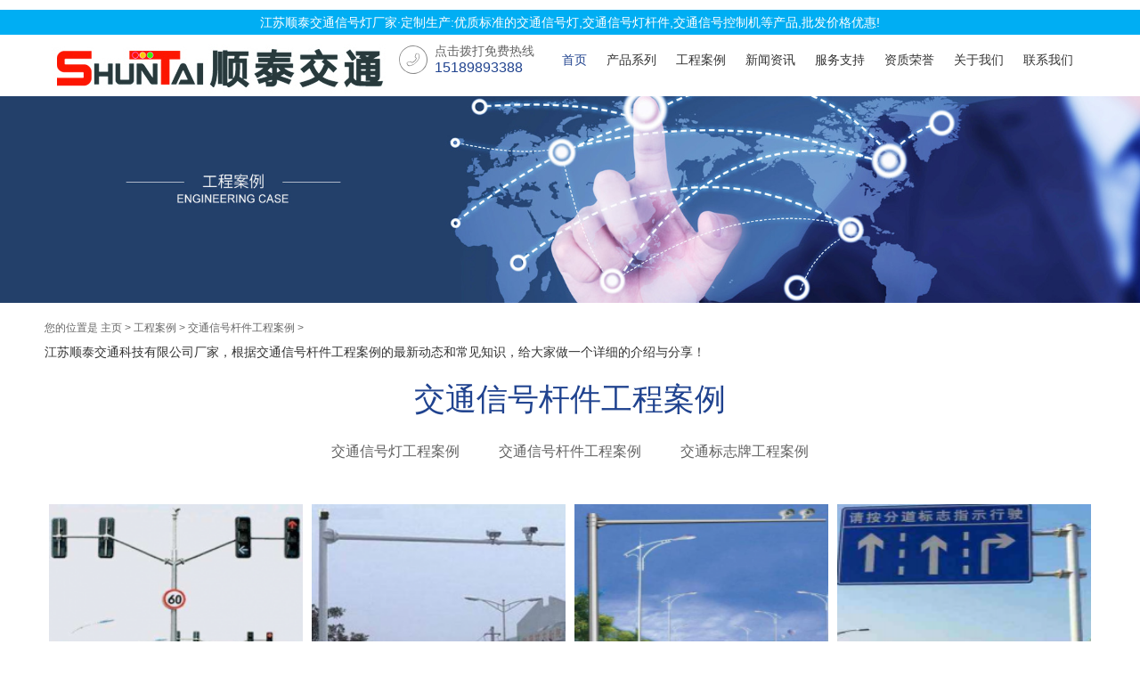

--- FILE ---
content_type: text/html
request_url: http://www.jsstgs.cn/case/bzpg/
body_size: 3964
content:
<!DOCTYPE HTML>
<html>
	<head>
		<meta charset="utf-8">
		<meta name="viewport" content="width=device-width, initial-scale=1.0, minimum-scale=1.0, maximum-scale=1.0, user-scalable=no">
		<meta http-equiv="X-UA-Compatible" content="IE=edge,chrome=1">
		<meta name="renderer" content="webkit" />
		<meta name="robots" content="index, follow"/>
		<title>交通信号灯杆工程案例_人行信号灯案例-江苏顺泰交通科技公司</title>
		
		<meta name="keywords" content="交通信号灯杆厂家,交通信号灯杆案例,人行信号灯案例" />
		<meta name="description" content="江苏顺泰交通信号灯杆工程案例栏目，展示了厂家的城市道路交通信号灯杆，人行信号灯工程项目的标准施工安装实例，喷漆防腐工程效果好，道路交通信号灯市政项目工程，定制产品请信任江苏顺泰交通科技厂家！" />
		<link rel="stylesheet" type="text/css"  href="http://www.jsstgs.cn/css/common.css">
		<link rel="stylesheet" type="text/css"  href="http://www.jsstgs.cn/css/layout.css">
		<link rel="stylesheet" type="text/css"  href="http://www.jsstgs.cn/css/font.css">
		<link rel="stylesheet" type="text/css"  href="http://www.jsstgs.cn/css/swiper.min.css">
		<script src="http://www.jsstgs.cn/js/jquery.js"></script>
		<script src="http://www.jsstgs.cn/js/javascript.js"></script>
		<script src="http://www.jsstgs.cn/js/navwap.js"></script>
		<script type="text/javascript" src="http://www.jsstgs.cn/js/swiper.min.js"></script>
		<script type="text/javascript" src="http://www.jsstgs.cn/js/jquery.SuperSlide.2.1.1.js"></script>
		<script type="text/javascript" src="http://www.jsstgs.cn/js/TouchSlide.1.1.js"></script>




	</head>
	<body>
	<div class="header fl wh">
    <div class="lin">江苏顺泰交通信号灯厂家·定制生产:优质标准的交通信号灯,交通信号灯杆件,交通信号控制机等产品,批发价格优惠!</div>
			<div class="container">

				<div class="logo fl">

					<a href="http://www.jsstgs.cn/"><h1>交通信号灯</h1> </a>

				</div>

				<a href="tel:15189893388" rel="nofollow"><div class="tel fl">
					点击拨打免费热线
					<font>15189893388</font>
                  </div></a>
				 <ul id="nav" class="nav clearfix slow fl"> 
     <li class="nLi active"> <a href="http://www.jsstgs.cn/" class="navAone" rel="nofollow">首页</a> </li> 
     
     <li class="nLi"> <a href="http://www.jsstgs.cn/product/" class="navAone">产品系列</a> </li> 
     <li class="nLi"> <a href="http://www.jsstgs.cn/case/" class="navAone">工程案例</a> </li> 
     <li class="nLi"> <a href="http://www.jsstgs.cn/news/" class="navAone">新闻资讯</a> </li> 
     <li class="nLi"> <a href="http://www.jsstgs.cn/serve/" class="navAone" rel="nofollow">服务支持</a> </li> 
     <li class="nLi"> <a href="http://www.jsstgs.cn/honor/" class="navAone" rel="nofollow">资质荣誉</a> </li> 
     <li class="nLi"> <a href="http://www.jsstgs.cn/about/" class="navAone" rel="nofollow">关于我们</a> </li> 
     <li class="nLi"> <a href="http://www.jsstgs.cn/contact/" class="navAone" rel="nofollow">联系我们</a> </li> 
    </ul> 

				<div class="navWap-trigger iconfont wapI">



					<button class="btn">



	<span class="icon-bar top"></span>



	<span class="icon-bar middle"></span>



	<span class="icon-bar bottom"></span>



  </button>



					<nav class="navWap-block ">



						<div class="box">



							<div class="searchWap">
							</div>

						 <ul> 
        <li> <a href="http://www.jsstgs.cn/" class="active" rel="nofollow"><span>交通信号灯首页</span><em class="icon-angle-right"></em></a> </li> 
        <li class=""> <a href="http://www.jsstgs.cn/about/" rel="nofollow"><span>关于我们</span><em class="icon-angle-right"></em></a> </li> 
        <li class=""> <a href="http://www.jsstgs.cn/product/"><span>产品系列</span><em class="icon-angle-right"></em></a> </li> 
        <li class=""> <a href="http://www.jsstgs.cn/case/"><span>工程案例</span><em class="icon-angle-right"></em></a> </li> 
        <li class=""> <a href="http://www.jsstgs.cn/news/"><span>新闻资讯</span><em class="icon-angle-right"></em></a> </li> 
        <li class=""> <a href="http://www.jsstgs.cn/serve/" rel="nofollow"><span>服务支持</span><em class="icon-angle-right"></em></a> </li> 
        <li class=""> <a href="http://www.jsstgs.cn/honor/" rel="nofollow"><span>资质荣誉</span><em class="icon-angle-right"></em></a> </li> 
        <li class=""> <a href="http://www.jsstgs.cn/contact/" rel="nofollow"><span>联系我们</span><em class="icon-angle-right"></em></a> </li> 
       </ul> 


							<div class="contactWap">
						<span class="icon-phone-square" href="tel:15189893388">服务热线 :<font>15189893388</font></span>
					<span class="icon-envelope" href="mailto:1197713351qq.com">邮    箱 :<font>1197713351qq.com</font></span>
							<span class="weixin icon-wechat (alias)">微    信 :

       <img src="/skin/images/qrcode.png" class="ewm"  alt="江苏顺泰交通官方微信">
   </span>

					</div>

				</div>
				<div class="navWap-mask"></div>

			</nav>

				</div>

			</div>

	</div>

    

		<script type="text/javascript">



			jQuery("#nav").slide({



				type: "menu",



				titCell: ".nLi",



				targetCell: ".sub",



				effect: "fade", //slideDown



				delayTime: 300,



				triggerTime: 0,



				returnDefault: true



			});



		</script> 
	<!--header-->

		<!--header-->
<div class="blockTop wapI"></div>


	<div class="banner-within fl wh oh">
	<img alt="江苏顺泰交通公司" title="江苏顺泰交通公司" src="/uploads2/201811/5bdfbd30229a0.jpg">

</div>

	<div class="site fl wh slow">
	<div class="container">
	您的位置是
		<a href='http://www.jsstgs.cn/' rel='nofollow'>主页</a> > <a href='/case/'>工程案例</a> > <a href='/case/bzpg/'>交通信号杆件工程案例</a> > 	
	</div>
</div>
     <div class="fl wh slow">
	<div class="container">
	江苏顺泰交通科技有限公司厂家，根据交通信号杆件工程案例的最新动态和常见知识，给大家做一个详细的介绍与分享！
	</div>
</div>   
      
      
      
    <div class="titleCx">
<div class="container">
<h2 class="">交通信号杆件工程案例</h2>

<div class="sub slow">
			
				<a href="http://www.jsstgs.cn/case/led/" class="">交通信号灯工程案例 </a>
			
				<a href="http://www.jsstgs.cn/case/bzpg/" class="">交通信号杆件工程案例 </a>
			
				<a href="http://www.jsstgs.cn/case/bzp/" class="">交通标志牌工程案例 </a>
					
</div>

</div>
</div>
	<div class="rack fl wh CaseListBox">
		<div class="container">
			<ul class="list-4">
			<li class="effect-oneBox">
							<a href="http://www.jsstgs.cn/case/bzpg/419.html" rel="nofollow">
								<div class="effect-one imgPD"><img class="effect-one-img example-image ImgPrimary" src="http://www.jsstgs.cn/uploads/allimg/191204/1-191204155512R1-lp.png" alt="交通信号钓鱼灯杆:河北唐山张总只选顺泰交通" /></div></a>
							<a href="http://www.jsstgs.cn/case/bzpg/419.html">	<h4>交通信号钓鱼灯杆:河北唐山张总只选顺泰交通</h4>
							</a>
				</li><li class="effect-oneBox">
							<a href="http://www.jsstgs.cn/case/bzpg/418.html" rel="nofollow">
								<div class="effect-one imgPD"><img class="effect-one-img example-image ImgPrimary" src="http://www.jsstgs.cn/uploads/allimg/191203/1-1912031A240238-lp.png" alt="6米八角监控杆:新客户浙江马总选择顺泰交通" /></div></a>
							<a href="http://www.jsstgs.cn/case/bzpg/418.html">	<h4>6米八角监控杆:新客户浙江马总选择顺泰交通</h4>
							</a>
				</li><li class="effect-oneBox">
							<a href="http://www.jsstgs.cn/case/bzpg/417.html" rel="nofollow">
								<div class="effect-one imgPD"><img class="effect-one-img example-image ImgPrimary" src="http://www.jsstgs.cn/uploads/allimg/191202/1-191202160125121-lp.png" alt="交通监控杆件-安徽科技大学继续选用顺泰交通杆" /></div></a>
							<a href="http://www.jsstgs.cn/case/bzpg/417.html">	<h4>交通监控杆件-安徽科技大学继续选用顺泰交通杆</h4>
							</a>
				</li><li class="effect-oneBox">
							<a href="http://www.jsstgs.cn/case/bzpg/415.html" rel="nofollow">
								<div class="effect-one imgPD"><img class="effect-one-img example-image ImgPrimary" src="http://www.jsstgs.cn/uploads/allimg/191130/1-191130135II61-lp.png" alt="台州标志牌杆件安装案例-江苏顺泰交通集团" /></div></a>
							<a href="http://www.jsstgs.cn/case/bzpg/415.html">	<h4>台州标志牌杆件安装案例-江苏顺泰交通集团</h4>
							</a>
				</li><li class="effect-oneBox">
							<a href="http://www.jsstgs.cn/case/bzpg/413.html" rel="nofollow">
								<div class="effect-one imgPD"><img class="effect-one-img example-image ImgPrimary" src="http://www.jsstgs.cn/uploads/allimg/191129/1-19112Z95150O1-lp.png" alt="南京交通信号杆件项目-江苏顺泰交通" /></div></a>
							<a href="http://www.jsstgs.cn/case/bzpg/413.html">	<h4>南京交通信号杆件项目-江苏顺泰交通</h4>
							</a>
				</li><li class="effect-oneBox">
							<a href="http://www.jsstgs.cn/case/bzpg/357.html" rel="nofollow">
								<div class="effect-one imgPD"><img class="effect-one-img example-image ImgPrimary" src="http://www.jsstgs.cn/uploads/190511/1-1Z511102015391.jpg" alt="福建福州八角电子警察杆 安装实例" /></div></a>
							<a href="http://www.jsstgs.cn/case/bzpg/357.html">	<h4>福建福州八角电子警察杆 安装实例</h4>
							</a>
				</li><li class="effect-oneBox">
							<a href="http://www.jsstgs.cn/case/bzpg/358.html" rel="nofollow">
								<div class="effect-one imgPD"><img class="effect-one-img example-image ImgPrimary" src="http://www.jsstgs.cn/uploads/190511/1-1Z511102221140.jpg" alt="顺泰海南电子警察杆项目 安装实例" /></div></a>
							<a href="http://www.jsstgs.cn/case/bzpg/358.html">	<h4>顺泰海南电子警察杆项目 安装实例</h4>
							</a>
				</li><li class="effect-oneBox">
							<a href="http://www.jsstgs.cn/case/bzpg/350.html" rel="nofollow">
								<div class="effect-one imgPD"><img class="effect-one-img example-image ImgPrimary" src="http://www.jsstgs.cn/uploads/190509/1-1Z5091FI6218-lp.JPG" alt="扬州万达广场诱导屏杆件工程" /></div></a>
							<a href="http://www.jsstgs.cn/case/bzpg/350.html">	<h4>扬州万达广场诱导屏杆件工程</h4>
							</a>
				</li>
			</ul>
			<div id="pages"><span class="pageinfo">共 <strong>1</strong>页<strong>8</strong>条记录</span>
</div>
		</div>
	</div>


		<div class="claer"></div>



		<div class="footer fl wh slow"> 
   <div class="xingchen border"> 
    <ul class="nav fl"> 
     <li class="x1"> <h3>产品系列</h3>  <a href="http://www.jsstgs.cn/tuijian/">产品推荐</a>  <a href="http://www.jsstgs.cn/led/">交通信号灯系列</a>  <a href="http://www.jsstgs.cn/bar/">交通信号杆件</a>  <a href="http://www.jsstgs.cn/machine/">交通信号机</a>  <a href="http://www.jsstgs.cn/logo/">交通标志牌系列</a>  <a href="http://www.jsstgs.cn/guide/">诱导系统系列</a>  </li> 
     <li class="x1"> <h3>工程案例</h3>  <a href="http://www.jsstgs.cn/case/led/">交通信号灯工程案例</a>  <a href="http://www.jsstgs.cn/case/bzpg/">交通信号杆件工程案例</a>  <a href="http://www.jsstgs.cn/case/bzp/">交通标志牌工程案例</a>  </li> 
     <li class="x1"> <h3>新闻资讯</h3>  <a href="http://www.jsstgs.cn/gsnews/" rel="nofollow">公司新闻</a>  <a href="http://www.jsstgs.cn/hynews/" rel="nofollow">行业动态</a>  </li> 
     <li class="x1"> <h3>资质荣誉</h3>  <a href="http://www.jsstgs.cn/honor/lc/" rel="nofollow">生产流程</a>  <a href="http://www.jsstgs.cn/honor/sb/" rel="nofollow">生产设备</a>  <a href="http://www.jsstgs.cn/honor/zz/" rel="nofollow">资质荣誉</a>  </li> 
    </ul> 
    <div class="right fr"> 
     <span class="icon-phone">15189893388（微信同号）  </span> 
     
     <span class="icon-map-marker">交通杆件工厂地址：江苏省扬州高邮市送桥镇鑫晶大道北厂区<br /></span> 
      
    <span class="icon-map-marker">智慧照明工厂地址：江苏省扬州高邮市送桥镇鑫晶大道南厂区<br /></span> 
      
     <span class="icon-map-marker">交通信号灯信号机工厂地址：江苏省扬州高邮市送桥镇玮十八路<br /></span> 
      
  
      
    </div> 
    <div class="clearfix"></div> 
    
    <div class="down fl wh"> 
     <div class="xingchen">  
      <div class="left" style="margin:0 auto;text-align:center;">
        Copyright @2022江苏顺泰交通科技有限公司版权所有 <a href="https://beian.miit.gov.cn/#/Integrated/index" target="_blank" rel="nofollow">苏ICP备2022008946号-2</a> 　<a target="_blank" href="http://www.beian.gov.cn/portal/registerSystemInfo?recordcode=32108402000526" rel="nofollow"><img src="/images/beian.png">苏公网安备32108402000526号</a>    <a href="https://www.samr.gov.cn/" target="_blank" rel="nofollow">国家市场监督管理总局</a>  <a href="https://www.miit.gov.cn/" target="_blank"  rel="nofollow">工信部</a>    <a href="https://aiqicha.baidu.com/company_detail_91845679451549?t=0" target="_blank" rel="nofollow">百度企业信用</a>
      </div> 
      <div class="left" style="margin:0 auto;text-align:center;">
        江苏顺泰交通有限公司是一家专业生产交通信号灯,交通杆件,交通信号控制机,标志牌的供应厂家,如果您有这方面的需求,欢迎咨询:江苏顺泰<a href="http://www.jsstgs.cn/" target="_blank">交通信号灯</a> 生产厂家的客服,期待您的来电！ 
      </div> 
        <div class="left" style="margin:0 auto;text-align:center;">
            
        <a href="https://www.12315.cn/" rel="nofollow" target="_blank"> <img src="/images/12315.png" alt="315举报" /> </a>   </div> 
     </div> 
    </div> 
   </div> 
  

   <!--footer-->

 







		<!--footer-->


	</body>







</html>

--- FILE ---
content_type: text/css
request_url: http://www.jsstgs.cn/css/layout.css
body_size: 15789
content:
@charset "utf-8";

/*~~~~框架布局~~~*/



.rackWor{padding:0 0 50px 0}

div.swiper-button-next,div.swiper-button-prev{margin-top:-35px;}



.effect-lower{ position: relative;}

.effect-lower .effect-lower-block{position: absolute;right: 0;top:91px;width: 150px;line-height: initial;/* height:50px; */display: block;border: 1px #ddd solid;padding: 10px 20px;z-index: 9;background: #fff;filter: alpha(opacity=0);transform-origin: 95% 0%;transform:scale(0.01);-moz-transform:scale(0.01);transition:all 1s;}

.effect-lower:hover .effect-lower-block{opacity:1;transform: scale(1);}



.blockTop{ float:left;width:100%; height:100px;}



.rackWor img{ max-width:100%;}



/*子级导航*/

.subNavWap{display: none;padding:10px;border-left:2px #ddd solid;background: #eee;overflow: hidden;margin: 0 0 20px 0;}

.subNavWap .title{color:#666;font-size:14px;padding: 3px 0 0 0;}

.subNavWap .fenlei{margin:2px 0 0 0;color:#666;font-size:13px;}



/*分类样式*/

.catalog{width: 100%; position: absolute; left:0; top: 0; background-color: rgba(0,0,0,0.6); -webkit-transition:-webkit-transform .2s ease-in; display: none; z-index:100; padding:10px 0 0 0; overflow:hidden;}

.catalog>ul{width: 50%; background-color: #fff; position:absolute; top: 0; right: 0; padding-top:10px;}

.catbtn{font-size: 14px; position: fixed; top: 200px; left: 50%; display: block; width: 30px; margin-left: -30px; padding: 10px 0; text-align: center; color: #fff; border-radius: 6px 0 0 6px; background-color: #fff;}

.catalog ul li{width: 90%; margin: 0 auto; border-bottom: 1px solid rgba(255,255,255,.25);}

.catalog ul li a{font-size: 14px; line-height: 30px; display: block; overflow: hidden; width: 90%; white-space: nowrap; text-indent: 5px; text-overflow: ellipsis;}

.catalog > ul li a{background: url(../images/arrow2.png) no-repeat right center; background-size: 5px;}

.catalog ul li ul li:last-child{border-bottom: none;}

.catalog ul li ul li{margin-left: 13px;}

.subcatalog{display: none;}

.catalog ul li a:first-child{background: url(../images/arrow3.png) no-repeat right center; background-size: 8px;}

.catalog ul li a:nth-child(2),.catalog ul li a:nth-child(3){background: url(../images/arrow2.png) no-repeat right center; background-size: 8px;}

/*==顶部↓==*/

.header{padding: 25px 0 0;}
.header .lin {
    width: 100%;
    margin: -14px auto 10px;
    color: white;
    background: #00aef3;
    line-height:18px;
    text-align: center;
	padding: 5px;
}

.header .tel{color:#666666;font-size:14px;padding-left:40px;background: url(../images/tel_ico.png) no-repeat left;margin-left: 15px;}

.header .tel font{ display: block;color:#20438f;font-size:16px;display: block;}

.header .nav{}

.header .nav{margin:10px 50px 0 90px;}

.header .nav li{float:left; }

.header .nav li a{ display: block; color:#333;font-size:14px;margin: 0 20px;}

.header .nav li:hover a,.header .nav li.active a{color:#20438f}

.header .right{margin: 0px 0 0 0;}

.header .right .block{color:#666666;margin-left:20px;font-size:12px;float: left;}

.header .right em{color:#666666;font-size:19px; margin-bottom:10px;display: table;margin: auto;}

.header .right .use a{ display: inline-block;color:#666666; font-size:12px; margin:0 3px}

.header .right .use a:hover{color:#20438f}

.header .search {}

.header .search .effect-lower-block{transform-origin: 95% 0%;top: 25px;width: 300px;}

.header .search .box{ background:#f5f5f5}

.header .search input{line-height:25px;border:1px #ddd solid;width:210px;padding: 2px 10px;font-size:13px;}

.header .search button{line-height:25px; height:30px;width:40px; border:none;padding:0 5px; background:#666;color:#fff;}

.header .search button:hover{ background:#f60}

.header .lang a:hover,.header .lang a:hover em{color:#20438f;}
.header .lang{ position: relative;}
.header .icon-angle-down:before{ position: absolute;bottom:0; right:-10px;}
.header .lang span{ display: none; position: absolute; bottom:-90px; left:0; /*display: none*/padding: 10px;background: #f5f5f5;z-index: 99;height: 90px;border: 1px #eee solid;}
.header .lang span a{ display: block;border-bottom: 1px #ddd dotted;padding: 3px 0;}
.header .lang span a:last-child{border:none}
.header .lang:hover span{ display: block}
.logo{width:383px;height:59px;background: url(../images/logo.jpg) center no-repeat;text-indent: -9999px; }

.logo h1{width:383px;height:59px;}

/*==标题↓==*/

.titleAx{color:#20438f;font-size:40px; text-align: center; margin:20px 0}

.titleAx span{ display: block;margin:5px 0; color:#727272;font-size:18px;}

.titleAx hr{ width:80px;height:1px; border:none; background:#20438f}
 
.stpioti{color:#20438f;font-size:40px; text-align: center;   }

.stpioti span{ display: block;margin:5px 0; color:#727272;font-size:18px;}

.stpioti hr{ width:80px;height:1px; border:none; background:#20438f}


.moreAx{  display: table; margin:15px auto 0; position:relative;border:1px #20438f solid; color:#20438f;font-size:14px; padding:7px 60px 7px 15px;border-radius: 5px;}

.moreAx:before{position: absolute; top:9px;right:15px; color:#20438f; font-size:20px; transition: all .4s ease-in-out;}

.moreAx:hover{color:#fff; background: #20438f}

.moreAx:hover:before{ color:#fff}



.titleCx{ margin:20px 0 10px 0;/*! overflow: hidden; */float: left;width: 100%;}

.titleCx h2{color:#20438f;font-size:35px;text-align: center;margin: ;}

.titleCx .sub{  text-align: center;margin: 12px 0 15px 0;}

.titleCx .sub a{ display:inline-block;color:#636363;font-size:16px;padding:8px 15px; border-radius: 5px;margin: 5px 5px 5px 5px;}

.titleCx .sub a:hover,.titleCx .sub a.active{color:#fff; background: #20438f;} 





/*==产品↓==*/

.HomeProduct{margin: 40px 0 50px 0;}

.HomeProduct .tone{ margin:15px 0 30px 0; text-align: center;float: left;width: 100%;}

.HomeProduct .tone li{ display: inline-block; color:#636363;border-radius:5px;font-size:16px;padding:7px 15px;cursor: pointer;}

.HomeProduct .tone li.hit{ color:#fff; background: #20438f;}

.HomeProduct .down{float: left;width: 100%;}


.stchanping{margin: 25px 0;}

.stchanping .quyu{ margin:15px 0 30px 0; text-align: center;float: left;width: 100%;}

.stchanping .quyu li{ display: inline-block; color:#636363;border-radius:5px;font-size:16px;padding:7px 15px;cursor: pointer;}

.stchanping .quyu li.hit{ color: #fff;background: #20438f;}

 .stchanping .quyu li.hit a {  color: #ffff;}

.stchanping .xiamian{float: left;width: 100%;}


.list-product li{ float:left; width:25%;}

.list-product li a{ position: relative; display:block; margin:0 5px; border:1px #ddd solid; /*! text-align: center; */}

.list-product li a:before{ opacity: 0; position: absolute; left:0;top:0; content:""; width:100%;height:100%; background:rgba(32,67,143,0.8) ;z-index: 1;transition: all .4s ease-in-out;}

.list-product li img{ max-width:100%;}

.list-product li h3{height:35px; margin-top:20px;color:#636363;font-size:14px; text-align: center}

.list-product li h4{height:35px; margin-top:20px;color:#636363;font-size:14px; text-align: center}

.list-product li .box{ opacity: 0;position: absolute; left:0;bottom:0; width:100%; /*! height:100%; */ z-index: 2;text-align: left;padding: 20px 20% 20px 20px;}

.list-product li .box h3{color:#fff;font-size:16px;}

.list-product li .box h4{color:#fff;font-size:16px;}

.list-product li .box hr{border:none; width:30px;height:3px; background: #fff;float: left;margin: 12px 0;}

.list-product li .box p{color:#fff;font-size:14px;float: left;line-height: 25px;}

.list-product li .box:before{ position:absolute; right:15px;bottom:30px; display: block; color:#fff;font-size:15px; border:1px #fff solid; padding:2px;width: 40px;line-height: 35px;border-radius: 50%;text-align: center;}

.list-product li:hover .box{ opacity: 1}

.list-product li:hover a:before{ opacity: 1}




.lb-chanping li{ float:left; width:25%;}

.lb-chanping li a{ position: relative; display:block; margin:0 5px; border:1px #ddd solid; /*! text-align: center; */}

.lb-chanping li a:before{ opacity: 0; position: absolute; left:0;top:0; content:""; width:100%;height:100%; background:rgba(32,67,143,0.8) ;z-index: 1;transition: all .4s ease-in-out;}

.lb-chanping li img{ max-width:100%;}

.lb-chanping li h3{height:35px; margin-top:20px;color:#636363;font-size:14px; text-align: center}

.lb-chanping li h4{height:35px; margin-top:20px;color:#636363;font-size:14px; text-align: center}

.lb-chanping li .box{ opacity: 0;position: absolute; left:0;bottom:0; width:100%; /*! height:100%; */ z-index: 2;text-align: left;padding: 20px 20% 20px 20px;}

.lb-chanping li .box h3{color:#fff;font-size:16px;}

.lb-chanping li .box hr{border:none; width:30px;height:3px; background: #fff;float: left;margin: 12px 0;}

.lb-chanping li .box p{color:#fff;font-size:14px;float: left;line-height: 25px;}

.lb-chanping li .box:before{ position:absolute; right:15px;bottom:30px; display: block; color:#fff;font-size:15px; border:1px #fff solid; padding:2px;width: 40px;line-height: 35px;border-radius: 50%;text-align: center;}

.lb-chanping li:hover .box{ opacity: 1}

.lb-chanping li:hover a:before{ opacity: 1}




/*==产品↓==*/

.ProductListBox{}

.ProductListBox .navSub{width:18%; border:1px #ddd solid; background: #20438f;float: left;height: 600px;}

.ProductListBox .navSub ul{position: relative;}

.ProductListBox .navSub ul li{ /*! position: relative; */}

.ProductListBox .navSub ul li a.OneA{margin-left:5px;padding:17px 25px;color:#fff;font-size:16px;display: block;}

.ProductListBox .navSub ul li a.OneA em{ display: block; float:right;color:#fff; font-size:20px;}

.ProductListBox .navSub ul li:hover a.OneA{color:#20438f; background: #fff;}

.ProductListBox .navSub ul li:hover a.OneA em{color:#20438f}

.ProductListBox .navSub .sub{ display: none; position: absolute; right:-457%;top:-1px;padding:40px; background:#fff;z-index: 99;width: 457%;height: 500px;overflow: hidden;border-top: 1px #ddd solid;border-right: 1px #ddd solid;border-bottom: 1px #ddd solid;}

.ProductListBox .navSub ul li:hover .sub{ display: block}

.ProductListBox .navSub .sub h2{color:#333333;font-size:32px; padding:0 0 30px 0;margin:0 0 30px 0;border-bottom: 1px #ddd solid;}

.ProductListBox .navSub .sub h2 a{ color:#20438f;font-size:14px;margin-left: 10px;}

.ProductListBox .navSub .sub span{ display: block;margin:10px 0 30px 0;}

.ProductListBox .navSub .sub span b{color:#333333;font-size:20px;margin-bottom:15px;display: block;}

.ProductListBox .navSub .sub span a{ display: inline-block; margin:0 50px 5px 0;}

.ProductListBox .navSub .sub span a:hover{color:#20438f}

.ProductListBox .right{width:80%}

.ProductListBox .right .list-product li{width:33.3%;margin-bottom:30px}

.ProductListBox .navSub .sub{ right:-301%;top:-1px;width: 301%;}


.container .quyu{ margin:15px 0 30px 0; text-align: center;float: left;width: 100%;}

.container .quyu li{ display: inline-block; color:#636363;border-radius:5px;font-size:16px;padding:7px 15px;cursor: pointer;}



/*==产品详情↓==*/

.ProductShow{margin: 0 0 70px 0;}

.ProductShow .sTopLeft{width:45%;}

.ProductShow .sTopRight{width:50%;/*! padding-left:50px; */}

.ProductShow .sTopRight h2{color:#20438f;font-size:20px;}

.ProductShow .sTopRight p{color:#666666;font-size:14px; display: block;margin: 30px 0;}

.ProductShow .sTopRight span{padding:20px 0; color:#666666;font-size:14px;display: block; border-top:1px #ddd solid; border-bottom: 1px #ddd solid;line-height: 30px;margin-bottom: 40px;margin-top:20px;}

.ProductShow .sTopRight .tel{color:#666666;font-size:12px; padding-left:50px;background: url(../images/tel_ico.png) no-repeat left;float: left;}

.ProductShow .sTopRight .tel font{ font-size:28px; color:#20438f;display: block;}

.ProductShow .sTopRight .online{margin:5px 0 0 70px;padding:10px 40px 10px 70px; color:#fff;font-size:14px;background:#20438f url(../images/ico20.png) no-repeat 40px 10px;display: inline-block;}

.ProductShow .sTopRight .online:hover{background:#f60 url(../images/ico20.png) no-repeat 40px 10px;}

.ProductShow .tabBox{overflow: hidden;float: left;width: 100%;margin: 50px 0;}

.ProductShow .tabBox .tone{ border-top:1px #20438f solid;  border-right:1px #ddd solid;border-bottom: 1px #ddd solid; background: #f5f5f5; overflow: hidden;}

.ProductShow .tabBox .tone li{color:#333333;padding:17px 50px;font-size:14px;border-left:1px #ddd solid;float: left;cursor: pointer;}

.ProductShow .tabBox .tone li.hit{ color:#20438f;background: #fff;}

.ProductShow .tabBox .down{ margin-top:20px;}

.ProductShow .relevant{overflow: hidden;margin: 0 0 20px 0;}

.ProductShow .relevant h2{ color:#333333;font-size:20px; font-weight:bold;background:url(../images/line06.jpg) no-repeat left;padding-left: 10px;}

.ProductShow .relevant .more{color:#999999;font-size:12px; background: url(../images/line09.png) no-repeat right; float: right;padding-right: 20px;margin-top: 7px;}

.ProductShow .relevant .more:hover{color:#20438f}

.ProductShow .relevant .list{}

.ProductShow .relevant .list a{ display: block;background: #fff;border: 1px #ddd solid;padding: 0 0 20px 0;}

.ProductShow .relevant .list li h4{color:#333333;font-size:14px;text-align: center;margin: 15px 0;}

.ProductShow .relevant .list li em{ display: table; margin:auto; border:1px #ddd solid; color:#ddd;border-radius: 50%;width: 20px;line-height: 20px;text-align: center;}

.ProductShow .relevant .list li:hover h4{ color:#20438f}

.ProductShow .relevant .list li:hover em{ color:#20438f;border:1px #20438f solid}

.ProductShow .relevant .down{margin-top:50px;overflow: hidden;} 

.ProductShow .relevant .swiper-container-relevant{position: relative;overflow: hidden;margin-top: 30px;}

.ProductShow .relevant .prev,.ProductShow .relevant .next{ background: #505050;color: #fff;font-size: 30px;width: 35px;line-height: 35px;text-align: center;}

.ProductShow .relevant .prev:hover,.ProductShow .relevant .next:hover{ background:#20438f}

.ProductShow .relevant .list li:hover h4{color:#20438f}





/*==首页案例↓==*/

.HomeCase{ background: url(../images/HomeCaseBG.jpg) no-repeat center top;padding: 50px 0; background-size:cover; }

.HomeCase .tone{ margin:10px 0 30px 0; text-align: center;float: left;width: 100%;}

.HomeCase .tone li{ display: inline-block; margin:0 3px;color:#20438f; border:1px #20438f solid;border-radius:5px;font-size:18px;padding:10px 25px;cursor: pointer;}

.HomeCase .tone li.hit,.HomeCase .tone li:hover{ color:#fff; background: #20438f;}

.picTwo .vmcarousel > li{width:700px;}

.picTwo .vmcarousel > li img{width:100%;/*max-height:560px;*/}

.picTwo{ position: relative;margin:0px 0 40px 0;padding:0px;overflow: hidden;}

.picTwo .bg img{ }

.picTwo .pos{ position: absolute;left:0;top:0;width:100%;}

.picTwo .picTwo .box{float:left;width:100%;margin:70px 0 0 0;}

.picTwo .vmc-centered img { transition: all 0.3s ease;transform: scale(0.8);opacity: 0.8; }

.picTwo .vmc-centered .vmc_active{ position: relative;z-index:9; margin:0 -100px 0 -93px;}

.picTwo .vmc-centered .vmc_active img { transform: scale(1); opacity:1;}

.picTwo .vmc-container{position: relative;margin:auto; overflow: hidden;}

.picTwo .vmc-viewport{ overflow: hidden; margin:0 140px;}

.picTwo .vmc-viewport li{-webkit-transition:all 0s ease-in-out;-moz-transition:all 0s ease-in-out;-o-transition:all 0s ease-in-out;-ms-transition:all 0s ease-in-out;transition:all 0s ease-in-out;}

.picTwo .vmcarousel{list-style-type: none; padding: 0; margin: 0; width: 1000%;}

.picTwo .vmcarousel:after{content: ''; display: table; clear: both;}

.picTwo .vmcarousel > li{float: left;}

.picTwo .vmcarousel > li h4{ opacity:0;color:#3e3e3e;font-size:18px; text-align:center; margin:20px 0 0 0;}

.picTwo .vmcarousel > li:hover h4{color:#20438f}

.picTwo .vmcarousel > li.vmc_active h4{ opacity: 1;}

.picTwo .vmcarousel > li img{ display: block; margin: 0 auto; max-width: 100%;}

.picTwo .vmc-container.hide-controls .icon-angle-left,.picTwo .vmc-container.hide-controls .icon-angle-right{display: none;}

.picTwo .icon-angle-left,.picTwo .icon-angle-right{

    position: absolute; top: 50%; left: 25px; width: 50px; height: 50px; margin-top: -25px; overflow: hidden;

  border-radius: 50%; transition: opacity 0.3s ease;

    text-align: center;

    border: 1px #fff solid;transition: all .4s ease-in-out;

}

.picTwo .icon-angle-left:hover,.picTwo .icon-angle-right:hover{ border:1px #20438f solid}

.picTwo .icon-angle-left:hover:before,.picTwo .icon-angle-right:hover:before{ color:#20438f}

.picTwo .icon-angle-right{left: auto; right: 25px;}

.picTwo .icon-angle-left:after,.picTwo .icon-angle-right:after{

    content: ''; display: inline-block;

    font-family: 'Glyphicons Halflings'; font-style: normal; font-weight: 400; line-height: 1; -webkit-font-smoothing: antialiased;

	 font-size: 50px; line-height: 50px;

}

.picTwo .icon-angle-right:before,.picTwo .icon-angle-left:before{color:#fff;font-size:32px;font-weight: 400;transition: all .4s ease-in-out;margin-top: 7px;}







/*==首页解决方案↓==*/

.focusSlove{ position: relative;/*! margin-top:40px; *//*! margin-bottom: 90px; */}

.focusSlove .list{}

.focusSlove .list li{width: 100%; height:730px; overflow: hidden}

.focusSlove .list li h2{font-size:60px; color:#fff;margin: 122px 0 0 0;}

.focusSlove .list li h2 font{display:block;color:#fff;font-size:25px;}

.focusSlove .list li h2 hr{ display: block;margin:59px 0 0 0; width:100px; height:1px; background: rgba(255,255,255,0.7);border: none;}

.focusSlove .list li a{ margin:230px 0 0 0; color:#fff;font-size:20px; padding-bottom:20px;background: url(../images/line010.png) no-repeat left bottom;display: block;float: left;}

.focusSlove .list li a font{ margin-left:10px; font-size:12px;}

.focusSlove .list li img{max-width:100%;}

.focusSlove .spot-long{ position: absolute; right:0;top:20%;width:500px; width: 100%;}

.focusSlove .spot{padding:0px; background: #fff; /*! box-shadow: 0 0 10px #bbb; */}

.focusSlove .spot li{position:absolute;}

.focusSlove .spot{position: relative;/*! width: 300px; */}

.focusSlove .spot li.x1{ right:235px;top:0;}

.focusSlove .spot li.x2{ right:80px;top:0;}

.focusSlove .spot li.x3{ right:157px;top:132px;}

.focusSlove .spot li.x4{ right:3px;top:132px;}

.focusSlove .spot li.x5{ right:80px;top:264px;}

.focusSlove .spot li.x6{ right:234px;top:264px;}

.focusSlove .spot li{width:156px;height:178px;text-align: left;cursor: pointer;background:url(../images/sloveIco01.png) no-repeat center;/*! float: left; */padding: 20px 10px 0 25px;}

.focusSlove .spot li b{color:#fff;font-size:18px;margin: 35px 0 10px 0;display: block;}

.focusSlove .spot li span{ display:block;color:#fff;font-size:12px}

.focusSlove .spot li.on{background:url(../images/sloveIco02.png) no-repeat center;}





/*==首页关于我们↓==*/

.HomeAbout{ background:#f7f7f7 url(../images/HomeAboutBGr.png) no-repeat right bottom;height: 580px;}

.HomeAbout .left{ position:relative;width:50%; }

.HomeAbout .left .video{ position: absolute; top:0; right:0;}

.HomeAbout .left .video img{/*! max-width:100%; */}

.HomeAbout .right{width:50%;padding:50px;}

.HomeAbout .right h3{color:#20438f;font-size:50px;}

.HomeAbout .right h3 span{display: block; color:#20438f;font-size:40px;}

.HomeAbout .right h3 hr{ /*! float:left; */width:80px;height:1px; border:none; background:#8b9dc3;margin: 30px 0 0 0;}

.HomeAbout .right .wx{color:#666666;font-size:14px; line-height:25px;margin: 15px 0 0;}

.HomeAbout .right .moreAx{float:left;}


.stguanyu{ background:#f7f7f7 url(../images/HomeAboutBGr.png) no-repeat right bottom;height: 580px;}

.stguanyu.wh.fl.gaodu {
    height: 390px;
}

.stguanyu .left{ position:relative;width:50%; }

.right.fr.yibai {
    width: 100%;
}
.stguanyu .left .video{ position: absolute; top:0; right:0;}

.stguanyu .left .video img{/*! max-width:100%; */}

.stguanyu .right{width:50%;padding:50px;}

.stguanyu .right h3{color:#20438f;font-size:50px;}

.stguanyu .right h3 span{display: block; color:#20438f;font-size:40px;}

.stguanyu .right h3 hr{ /*! float:left; */width:80px;height:1px; border:none; background:#8b9dc3;margin: 30px 0 0 0;}

.stguanyu .right .wx{color:#666666;font-size:14px; line-height:25px;margin: 15px 0 0;}

.stguanyu .right .moreAx{float:left;}




/*==数字加载↓==*/

.digital{ padding:30px 0;border-bottom: 1px #eee solid;}

.digital li{ position:relative;float:left; width:20%; text-align: center;color:#20438f;}

.digital li:before{ content: ""; position: absolute; right:0; top:0; height:50%; top:20%; width:1px; background: #ddd;}

.digital li span{color:#20438f;font-size:60px;}

.digital li span h5{ text-align: center;color:#959595;font-size:16px; margin-top:10px;}





/*==首页图片切换↓==*/

.HomePic{ margin:50px 0 30px 0;}

.HomePic .tone{ margin:10px 0 30px 0; text-align: center;float: left;width: 100%;}

.HomePic .tone li{ display: inline-block; margin:0 3px;color:#20438f; border:1px #20438f solid;border-radius:5px;font-size:18px;padding:10px 25px;cursor: pointer;}

.HomePic .tone li.hit{ color:#fff; background: #20438f;}

.HomePic .down{}

.HomePic .list{}

.HomePic .list li{ float:left; width:25%;}

.HomePic .list li a{ display: block; margin:0 10px;}

.HomePic .list li h4{color:#8c8c8c;font-size:18px; margin-top:20px; text-align: center;}

.HomePic .list li .pic{padding:20px; background: #eef3ff;}

.HomePic .list li:hover h4{color:#20438f}

.stcp{ margin:0px 0 20px 0;}

.stcp .quyu{ margin:10px 0 30px 0; text-align: center;float: left;width: 100%;}

.stcp .quyu li{ display: inline-block; margin:0 3px;color:#20438f; border:1px #20438f solid;border-radius:5px;font-size:18px;padding:10px 25px;cursor: pointer;}

.stcp .quyu li.hit{ color:#fff; background: #20438f;}

.stcp .xiamian{}

.stcp .liebiao{}

.stcp .liebiao li{ float:left; width:25%;}

.stcp .liebiao li a{ display: block; margin:0 10px;}

.stcp .liebiao li h4{color:#8c8c8c;font-size:18px; margin-top:20px; text-align: center;}

.stcp .liebiao li .pic{padding:20px; background: #eef3ff;}

.stcp .liebiao li:hover h4{color:#20438f}

/*==首页新闻↓==*/

.HomeArticle{padding: 50px 0;background: #f7f7f7;}

.HomeArticle .tone{overflow: hidden;margin: 0 0 30px 0;text-align: right;}

.HomeArticle .tone h3{ float:left;color:#20438f;font-size:40px;text-align: left;}

.HomeArticle .tone h3 font{ display: block; color:#8c8c8c;font-size:18px;}

.HomeArticle .tone li,.HomeArticle .tone .more{/*! float:right; */ color:#8b8b8b;font-size:18px; border-radius:5px;padding:10px 20px;display: inline-block; cursor: pointer;margin-top: 10px;}

.HomeArticle .tone li.hit{color:#fff; background: #20438f}

.HomeArticle .tone li.more{ color:#fff; background: #20438f;}

.HomeArticle .tone .more{ }

.HomeArticle .tone .more:hover{color:#20438f}

.HomeArticle .list-3 li{width:25%;}

.HomeArticle .list-3 li .box h4{height:10px;}


.stwenz{padding: 20px 0;background: #f7f7f7;}

.stwenz .quyu{overflow: hidden;margin: 0 0 30px 0;text-align: right;}

.stwenz .quyu h3{ float:left;color:#20438f;font-size:40px;text-align: left;}

.stwenz .quyu h3 font{ display: block; color:#8c8c8c;font-size:18px;}

.stwenz .quyu li, .stwenz .quyu .more{/*! float:right; */ color:#8b8b8b;font-size:18px; border-radius:5px;padding:10px 20px;display: inline-block; cursor: pointer;margin-top: 10px;}

.stwenz .quyu li.hit{color:#fff; background: #20438f}

.stwenz .quyu li.more{ color:#fff; background: #20438f;}

.stwenz .quyu .more{ }

.stwenz .quyu .more:hover{color:#20438f}

.stwenz .liebiao-0 li{width:25%;}

.stwenz .liebiao-0 li .hezi h4{height:10px;}


.list-3{}

.list-3 li{ width:25%;float: left;}

.list-3 li a{ display: block; margin:0 12px;}

.list-3 li .box{padding:20px 10px; background: #fff;overflow: hidden; height: 50px;}

.list-3 li .box h4{color:#333333;font-size:16px;height:40px;margin-bottom: 35px;}

.list-3 li .box b{ float:left;color:#20438f; font-size:14px;display: block;}

.list-3 li .box span{ display: block; float:right;color:#333333;font-size:14px;}

.list-3 li:hover .box h4{color:#20438f}

.NewsListBox .list-3 li{margin-bottom:20px;}

.NewsListBox .list-3 li .box{ background: #f7f7f7;}


.liebiao-0{}

.liebiao-0 li{ width:33.3%;float: left;}

.liebiao-0 li a{ display: block; margin:0 12px;}

.liebiao-0 li .hezi{padding:1px; background: #fff;overflow: hidden;    height: 45px;}

.liebiao-0 li .hezi h4{color:#333333;font-size:14px;height:40px;margin-bottom: 35px;}

.liebiao-0 li .hezi b{ float:left;color:#20438f; font-size:14px;display: block;}

.liebiao-0 li .hezi span{ display: block; float:right;color:#333333;font-size:14px;}

.liebiao-0 li:hover .hezi h4{color:#20438f}

.NewsListBox .liebiao-0 li{margin-bottom:20px;}

.NewsListBox .liebiao-0 li .hezi{ background: #f7f7f7;}



/*==留言↓==*/

.commentsBox{ margin:0 0 100px 0}

.commentsBox .frame{ border:1px #ddd solid;padding:5px 15px;border-radius: 5px;}

.commentsBox .frame b{color:#333333;font-size:14px;vertical-align: top;}

.commentsBox .frame b i{color:red; margin-right:5px;font-style: normal;}

.commentsBox .mr{ margin-right:1%;}

.commentsBox .f-1{float:left; width:49.5%; margin-bottom: 10px;;line-height: 40px;/*! margin-right: 10px; */}

.commentsBox .f-1 b{ display: block; float:left;  margin-right: 10px;}

.commentsBox .f-1 input{ float:left; width:80%; height:100%;display: block;line-height: 35px;border: none;}

.commentsBox .f-2{float:left; width:100%;line-height: 40px;}

.commentsBox .f-2 textarea{ height:150px;border: none;border: none;width: 80%;}

.commentsBox .f-3{margin:20px 0;float: left;width: 100%;border: none;padding: 0 0px;}

.commentsBox .f-3 b{ display: block; margin-bottom:10px;}

.commentsBox .f-3 input{float:left;width:200px; line-height: 33px;border:1px #e5e5e5 solid;}

.commentsBox .f-3 .browse,.commentsBox .f-3 .upload{float:left;color:#fff;font-size:12px;padding:10px 20px; border-radius: 5px; border:none}

.commentsBox .f-3 .browse:hover,.commentsBox .f-3 .upload:hover{ background: #333}

.commentsBox .f-3 .browse{margin:0 10px; background:#a5a5a5;}

.commentsBox .f-3 .upload{background:#20438f;}

.commentsBox .submit,.commentsBox .reset{ float:left; margin-right:10px; padding:10px 100px; border-radius: 5px; font-size:18px; color:#fff;border:none}

.commentsBox .submit:hover,.commentsBox .reset:hover{ background: #333}

.commentsBox .submit{ background: #20438f;}

.commentsBox .reset{ background: #a5a5a5;}





/*==次级导航↓==*/

.menu{/*! position:absolute; *//*! left:0; */ /*! bottom:0; */width:100%; border-bottom: 1px #20438f solid;}

.menu ul{ text-align: center; /*! display: table; */width: 100%;}

.menu li{ display:inline-block; margin: 10px 5px;}

.menu li a{ display: block;margin:0 0px;color:#515151;font-size:14px; border-radius: 5px;padding: 8px 15px;}

.menu li:hover a,.menu li .active{ color:#fff;  background:#20438f}





/*==面包屑↓==*/

.site{margin:20px 0 10px 0;color:#666666;font-size:12px; text-align: left;}

.site .home{ padding-left:25px; background: url(../images/home_ico.png) no-repeat left;}

.site a{color:#666;font-size:12px;}

.site a:hover{color:#20438f}

.gd15 {height:15px;  margin: 15px;}



/*==列表4↓==*/

.list-4{}

.list-4 li{float:left; width:25%;}

.list-4 li a{ display: block; margin:0 5px 30px 5px;}

.list-4 li h4{margin-top:20px;color:#3e3e3e; font-size:16px; text-align: center;}

.list-4 li:hover h4{color:#20438f;}





/*==列表2↓==*/

.list-2{}

.list-2 li{ float:left; width:50%;}

.list-2 li a{ display: block; margin:0 15px 30px 15px;text-align: center;}

.list-2 li .pic{position:relative}

.list-2 li .pic:before{ content: ""; position: absolute; left:15px;top:15px; right:15px;bottom: 15px; /*! width:100%; */ /*! height:100%; */border:1px #ddd solid;z-index: 9;}

.list-2 li .pic h3{ opacity: 0; position: absolute; left:0; top:30%; width:100%;color:#fff;font-size:18px; z-index: 8;transition: all .4s ease-in-out;}

.list-2 li .pic h3 font{ display: block;}

.list-2 li .pic b{opacity: 0;  position: absolute; bottom: 20%; left:0; color:#fff;font-size:14px;z-index: 9;width: 100%;transition: all .4s ease-in-out;}

.list-2 li h4{color:#333333;font-size:18px; margin-top:15px;}

.list-2 li:hover h4{color:#20438f;}

.list-2 li:hover .pic h3,.list-2 li:hover .pic b{ opacity: 1}





/*==客服在线↓==*/

.onlineBox{}

.onlineBox .box-1{ border-top:1px #ddd solid;height: 537px;}

.onlineBox .box-1 .left{ position:relative;width:50%;}

.onlineBox .box-1 .left img{ position: absolute; right:0;top:0;}

.onlineBox .box-1 .right{padding:70px 50px;width:50%}

.onlineBox .box-1 .right h3{color:#333333;font-size:32px;}

.onlineBox .box-1 .right p{color:#333333;font-size:14px;line-height:25px;margin-top: 30px;}

.onlineBox .box-2{padding:70px 0; background: url(../images/kefuBg.jpg) no-repeat center top;height: 410px;display: table-cell;}

.onlineBox .box-2 h3{color:#fff;font-size:34px; text-align:center; margin-bottom: 100px;}

.onlineBox .box-2 span{padding-left:110px;color:#fff;font-size:24px; display: block; float:left; width:33.3%;/*! vertical-align: bottom; */}

.onlineBox .box-2 span font{ display: block; font-size:14px; color:#fff}

.onlineBox .box-2 span.x1{ background:url(../images/kefuIco01.png) no-repeat left;}

.onlineBox .box-2 span.x2{ background:url(../images/kefuIco02.png) no-repeat left;}

.onlineBox .box-2 span.x3{ background:url(../images/kefuIco03.png) no-repeat left;}

.onlineBox .box-3{padding:70px 0 50px 0;text-align: center;}

.onlineBox .box-3 .tel{ color:#000000;font-size:16px;padding-left:70px; background: url(../images/tel3_ico.png) no-repeat left;/*! float: left; */display: inline-block;text-align: left;}

.onlineBox .box-3 .tel font{ color:#20438f;font-size:28px;display: block;}

.onlineBox .box-3 a{ margin:0 60px;display: inline-block;color:#20438f;font-size:14px;padding:10px 50px; border:1px #20438f solid;border-radius: 5px;/*! float: left; */}

.onlineBox .box-3 a:hover{color:#fff; background: #20438f}

.onlineBox .box-3 .time{color:#333333;font-size:16px;padding-left:80px;  background: url(../images/time_ico.png) no-repeat left;/*! float: left; */padding: 5px 0 5px 65px;display: inline-block;text-align: left;}

.onlineBox .box-3 .time span{ display: block; color:#666666;font-size:16px}

.onlineBox .box-3 .time span font{color:#20438f;}





/*==联系我们↓==*/

.contactBox{}

.contactBox .box-1{float:left; width:100%;}

.contactBox .box-1 .wor{ margin:10px 0 30px 0;}

.contactBox .box-1 .left{ width:100%;}

.contactBox .box-1 .left li{float:left; width:31%;margin-right:2.3%; margin-bottom:40px;}

.contactBox .box-1 .left li .pic{ position: relative;}

.contactBox .box-1 .left li .pic h4{ position: absolute; left:0;bottom: 0;color:#fff;font-size:18px;padding:10px 20px; background:rgba(0,0,0,0.5);width: 100%;}

.contactBox .box-1 .left li span{display: block; margin-top:15px; color:#666666;font-size:14px;border-left: 1px #ddd solid;padding-left: 20px;line-height: 22px;/*! margin-top: 5px; */}

.contactBox .box-1 .right{ width:25%; padding-left:50px;border-left: 1px #ddd solid;}

.contactBox .box-1 .right span{ display: block;margin: auto;/*! line-height: 25px; */}

.contactBox .box-1 .right .tel,.contactBox .box-1 .right .mail{color:#666666;font-size:14px;padding-left: 60px;;margin-bottom: 80px;}

.contactBox .box-1 .right .tel font,.contactBox .box-1 .right .mail font{color:#9a9a9a;font-size:20px; display: block;}

.contactBox .box-1 .right .tel{ background: url(../images/tel4_ico.png) no-repeat left;}

.contactBox .box-1 .right .mail{ background: url(../images/mail_ico.png) no-repeat left;}

.contactBox .box-1 .right .ewm{ color:#666666; margin-bottom:50px; text-align: center;}

.contactBox .box-1 .right .ewm img{ display: block; margin-bottom: 10px; border:1px #ddd solid;padding:2px;margin: 0 auto 10px;}

.contactBox .box-2{float:left; width:100%; margin:20px 0}

.contactBox .box-2 h2{color:#20438f;font-size:35px; margin:20px 0 50px 0;text-align: center}

.contactBox .box-2 .frame{ width:48% }

.contactBox .box-2 .frame-2{margin-left:4%;}

.contactBox .box-2 table{float:left; width:100%;/*! border: 1px #ddd solid; */}

.contactBox .box-2 table .top{ background: #1d3d8f;}

.contactBox .box-2 table .top td{color:#fff}

.contactBox .box-2 table tr td{color:#000;font-size:16px;padding: 8px 10px;border: 1px #aaa solid; text-align: center;}

.contactBox .box-2 .tel{ overflow: hidden; display:block; width:100%;padding: 8px 10px;border: 1px #aaa solid;width:100%;color:#000000;font-size:16px;padding:8px 10px;}





/*==关于我们↓==*/

.AboutBox{}

.AboutBox .title{color:#20438f;font-size:35px;margin:10px 0; text-align: center;}

.AboutBox .introduction{margin:20px 0 50px 0;}

.AboutBox .introduction .wx{margin:30px 0 50px 0;color:#666666;line-height:25px;font-size:14px;}

.AboutBox .introduction .video{}

.AboutBox .introduction .video img{max-width:100%;}

.AboutBox .course{padding:50px 0; background: #f8f8f8;}

.course-w-list{}

.course-w-list li{float:left;width:50%; }

.course-w-list li a{  border:1px #ddd solid;padding: 3px; margin:5px;display: block;height: 180px;background: #fff;line-height: 18px;}

.course-w-list li h4{color:#333;font-size:14px;margin: 0;font-weight: bold;}

.course-w-list li p{color:#666;font-size:12px;}

.AboutBox .mission{padding:70px 0; text-align:center;background:url(../images/aboutBg03.jpg) no-repeat center;background-size: cover;}

.AboutBox .mission h3{margin-bottom: 50px; color:#fff;font-size:20px; text-align: center;}

.AboutBox .mission span{ display: inline-block; width:160px;height:160px; border-radius:50%;background: #20438f;padding: 20px 0;margin: 0 60px;}

.AboutBox .mission img{}

.AboutBox .mission span font{color: #fff;font-size:20px; margin-top:5px;display: block;}

.AboutBox .region{margin:50px 0;}

.AboutBox .region .wx{margin:30px 0 50px 0;color:#333333;font-size:14px; line-height:25px;text-align: center}

.AboutBox .region img{ display: block; margin:0px auto 0}





/*==下载↓==*/

.download-list{ background: #fff;margin-top: 15px;float: left;width: 100%;overflow: hidden;margin-bottom: 40px;}

.download-list li{padding:20px 30px; border-bottom: 1px #ddd solid;clear: both;overflow: hidden;}

.download-list li a{ display: block;clear: both;overflow: hidden;}

.download-list li h4{position:relative;padding-left:40px;float:left;color:#333333;font-size:14px;line-height: 40px;}

.download-list li h4:before{ content: ""; position:absolute; left:0;top:6px;width:30px;height:30px; background: url(../images/ddIco01.png) no-repeat 0 0;transition: all .4s ease-in-out;}





/*==下载↓==*/

.download-list li:hover h4:before{ background-position: 0 -30px ;}

.download-list li b{position:relative; float: right;color:#333333;font-size:12px;border: 1px #ddd solid;padding: 10px 20px 10px 40px;height: 40px;}

.download-list li b:before{ content: ""; position:absolute; left:17px;top:10px;width:22px;height:20px; background: url(../images/ddIco02.png) no-repeat 0 0;transition: all .4s ease-in-out;}

.download-list li:hover b:before{ background-position: 0  -18px;}

.download-list li:hover{ background: #20438f;}

.download-list li:hover h4{color:#fff;}

.download-list li:hover b{color:#fff; border:1px #fff solid}

.serviceBox .download .more{ position: relative;display: table;color:#333333;font-size:12px; margin:30px auto 0; padding:15px 80px; box-shadow:0 0 10px #ddd;background: #fff;}

.serviceBox .download .more:hover{ color:#fff;background: #20438f}

.serviceBox .download .more:before{ content: "";position: absolute;top:20px;right:47px;width:15px;height:5px;background: url(../images/line09.png) no-repeat center}





/*==新闻详细页↓==*/

.newsDetail{float:left;width:100%;}

.newsDetail h2{margin:20px 0 0 0;font-size:24px;line-height:26px;text-align:center;color:#333;padding-bottom:15px;font-weight:normal;}

.newsDetail .msg{text-align:center;border-bottom:1px solid #e7e7e7;font-family:"å®‹ä½“";font-size:12px;padding-bottom:5px;}

.newsDetail .msg span{padding:0 7px;color:#999;}

.newsDetail .msg .fonts a{padding:0 3px;}

.newsDetail .msg a.active{font-weight:bold;color:#9a6834;}

.newsDetail .detailCont{padding:15px 0;line-height:26px;overflow:hidden;}

.newsDetail .detailCont embed{width:70%; height:500px; margin:auto;display: block;}

.newsDetail .detailCont .pic{text-align:center;padding-bottom:20px}

.explain {
    padding: 15px 30px !important;
    line-height: 2em;
    font-size: 12px !important;
    color: #444 !important;
}

.pagIng{border-top:1px solid #dadada;padding:5px 15px 35px;overflow:hidden;}

.pagIng .fl{/*! width:100%; */height:60px;padding-right:30px;/*! border-right:1px solid #dadada; */}

.pagIng .fl a:hover{color:#20438f}

.pagIng .fl a{display:block;height:30px;line-height:30px;}

.pagIng .fr{line-height:28px;display:block;width:85px;height:28px;margin-top:16px;text-align:center;color:#fff;border-radius:2px;background:#20438f;}

.pagIng .fr:hover{background:#000;color:#fff;}

.recTitle{padding-left:20px;height:35px;line-height:35px;background:url(../images/page_line.jpg) no-repeat 10px 12px #eee;font-weight:bold;color:#333;font-weight:normal;margin-top:20px;}

.relNews{overflow:hidden;margin-top:15px;}

.relNews ul{width:100%;}

.relNews ul li{float:left;margin:0 1%;width:48%;height:28px;line-height:28px;}

.relNews ul li a{display:block;line-height:28px;background:url(../images/arrow_02.png) no-repeat left center;padding-left:15px;float:left;font-size:15px;}

.relNews ul li a:hover{background:url(../images/arrow_one.png) no-repeat left center;margin-left:5px;}

.relNews ul li span{float:right;color:#999;}





/*==联系我们↓==*/

.contact{margin-bottom:50px;}

.contact .box{margin:50px 0 30px 0;}





/*==图片↓==*/

.list-pic2{}

.list-pic2 li{float:left;width:23%; margin:0 1% 2% 1%;}

.list-pic2 li .box{border:2px #f9f9f9 solid}

.list-pic2 li h4{text-align: center;color:#666; font-size:15px;padding:10px 0 10px 0;font-weight:bold;background: #eee;}

.list-pic2 li h4 font{ display: block;font-size:13px;margin-top:5px;font-weight: 400}

.list-pic2 li img{max-width:100%;}

.list-pic2 li:hover h4{color:#20438f}

.list-pic2 li:hover .box{border: 2px #20438f solid;}





/*==案例↓==*/

.caseBox{margin: 20px 0 30px 0;}

.caseBox .title{color:#333333;font-size:30px;text-align:center}

.caseBox .title hr{ display:table; border:none;margin:10px auto;width:20px;height:1px; background:#20438f;}

.caseBox .list{ margin:0px 0 0 0;}

.caseBox .list li{float:left;width:33.3%;}

.caseBox .list li a{ display: block; margin:0 10px 20px 10px;}

.caseBox .list li h4{color:#333333;font-size:16px;padding:20px; background:#eeeeee ;}

.caseBox .list li h4 em{ float:right;display:block;  width:12px;height:5px; background:url(../images/line09.png) no-repeat center;margin: 10px 0 0 0;}

.caseBox .list li:hover h4{ color:#fff; background: #B00700;} 





/*==切换1↓==*/

.swiper-container-square1{overflow: hidden;position: relative;}

.swiper-container-square1 .list{}

.swiper-container-square1 .list li h4{margin-top:10px;color:#333333;font-size:12px;text-align: center;}

.swiper-container-square1 .list .pic{padding:20px; background: #fff;border: 1px #eee solid;}

.swiper-container-square1 .prev,.swiper-container-square1 .next{ background: #505050;color: #fff;font-size: 30px;width: 35px;line-height: 35px;text-align: center;}

.swiper-container-square1 .prev:hover,.swiper-container-square1 .next:hover{ background:#20438f}

.swiper-container-square1 .list li:hover h4{color:#20438f}





/*==留言2↓==*/

.message{background: #ededed;padding: 50px 0 50px 0;margin: 70px 0 0 0;overflow: hidden;}

.message form{ margin-top:30px}

.message .frame{position: relative; float:left;padding:20px 20px; /*! line-height:50px; */width:32.3%; margin:0 0.5% 1% 0.5%; background:#fff;}

.message .frame.x1 input{background: url(../images/ico101.png) no-repeat left;/*! float: left; */}

.message .frame.x2 input{background: url(../images/ico102.png) no-repeat left;}

.message .frame.x3 input{background: url(../images/ico103.png) no-repeat left;}

.message .frame.x4 textarea{background: url(../images/ico104.png) no-repeat left top;}

.message .frame.x4{width:99%;}

.message .frame input,.message .frame textarea{padding-left:30px; border:none;/*! width: 100%; *//*! float: left; */display: inline;vertical-align: top;/*! float: right; */}

.message .frame textarea{/*! width:100%; */height:100px; clear: both}

.message button.submit{float:left;width:50%; padding:20px 20px;font-size:14px; color:#fff; background: #20438f;border: none;}

.message button.submit:hover{background:#f00}

.message .yzm{margin:0 0 0 20px;}

.message .yzm input{padding:20px 20px;margin:0 10px;}



.contactBox .sideMenu{ margin-top:35px;}

.contactBox .job{overflow: hidden;float: left;width: 100%;margin: 70px 0 80px 0;}

.contactBox .job .title{padding:25px 50px; background:#efefef;margin-top: 10px;text-align: center; cursor: pointer}

.contactBox .job .sideMenu .on{ border-top:1px #B00700 solid}

.contactBox .job .title b{color:#20438f;font-size:18px;float: left;}

.contactBox .job .title span{color:#757575;font-size:14px;padding: 0 50px;}

.contactBox .job .title a{ display: block; float: right;color:#fff;font-size:14px; background: #B00700;padding: 5px 15px;}

.contactBox .job .title a:hover{ background: #f60}

.contactBox .job .box{ /*! display: none; */color:#4b4b4b;font-size:14px;padding:30px 50px; background:#efefef;border-top: 1px #ddd solid;line-height: 25px;}

.contactBox .job .box h3{margin:20px 0;color:#333333;font-size:16px;font-weight: bold;}

.contactBox .job .scrollBox{margin-top:15px;}

.contactBox .job .scrollBox .spot{ margin-top:35px;text-align: center;/*! padding: 20px 0 10px 0; */}

.contactBox .job .scrollBox .spot li{ display: inline-block; width:12px;height:12px; font-size:0px; margin:0 7px; border-radius:50%;background: #c1c1c1;cursor: pointer}

.contactBox .job .scrollBox .spot li.on{ background: #20438f}





/*==list-box↓==*/

.list-box{margin-top:20px;}

.list-box li{float:left; width:23%; margin:0 1% 1% 1%}

.list-box li img{max-width:100%;width:100%;}

.list-box li .pic{padding-top:65%;border: 1px #ddd solid;}

.list-box li:hover .pic{border: 1px #20438f solid;}

.list-box li h4{color:#666;font-size: 15px;text-align: center;padding:10px 0;height: 50px;}

.list-box li:hover h4{color:#c31019;}

#list-box2 li{width:18%;}

.list-honor2{margin:0 0 20px 0; overflow: hidden;}

.list-honor2 h2.title{float:left;width:100%;color:#666;font-size:20px;margin:0 0 20px 0; padding:0 0 15px 0;border-bottom: 1px #ddd solid;}

.list-honor2 li{float:left; width:23%; margin:0 1% 1% 1%;text-align: center;}

.list-honor2 li a{ display: block}

.list-honor2 li .imgBoxB{/*! width:100%; */ text-align: center; border:1px #ddd solid;margin: auto;height: 250px;}

.list-honor2 li .auto{ margin:auto; display: table}

.list-honor2 li .imgBox{height:250px;width:100%;/*! border:1px #ddd solid; */vertical-align: middle;display: table-cell;text-align: center;}

.list-honor2 li .imgBox img{ width:auto;max-width:100%;margin: auto;max-height: 250px;display: block;vertical-align: middle;}

.list-honor2 li .imgPD{border: 1px #ddd solid;}

.list-honor2 li h4{color:#666;font-size: 15px;text-align: center;padding:10px 0;height: 50px;}

.list-honor2 li:hover h4{color:#c31019;}





/*==底部===*/

.footer{padding: 40px 0 0 0;background: #686868;overflow: hidden;}

.footer .nav h3{ color:#fff;font-size:18px;margin-bottom:20px;}

.footer .nav{position:relative;display: table;/*margin-bottom: 30px;*/width: 70%;}

.footer .nav li{/*! display: table-cell; */height:230px;padding-right: 15px;float: left;width: 25%; border-right:1px #7a7a7a solid;padding: 0 40px;/*! text-align: center; */}

.footer .nav li a{ display: block;color:#fff; line-height:20px;font-size:14px;padding:3px 0;}

.footer .nav li a:hover{color:#ccc}

.footer .right{ color:#fff;font-size:14px;width: 30%;padding-left: 50px;}

.footer .right span{ position: relative; display: block;padding: 3px 0 3px 20px;line-height: 24px;}

.footer .right span a{ color:white}

.footer .right span:before{ position: absolute;left:0;top:8px; color:#fff;font-size:14px;}

.footer .down{padding:10px 0; background:#585858;margin-top: 10px;}

.footer .down .left,.footer .down .left a,.footer .down .right-d,.footer .down .right-d a{color:#fff;font-size:14px;line-height: 30px;}

.footer .down .left a:hover,.footer .down .right-d a:hover{color:#ccc}

.footer .link{/*! margin-right: 20px; */padding:2px 30px;font-size:12px;color:#fff;line-height: 23px;position: relative;margin-top: 30px;}

.footer .link h3{float:left;color:#fff;font-size:16px;margin-right: 10px;}

.footer .link a{ float:left;display: block; color:#fff;font-size:14px; padding:0px 7px;}

.footer .link a:hover{color:#ccc}

.footer .icon-angle-down:before{ float:right; margin:2px 0 0 20px;font-size:18px;transition: all .4s ease-in-out;}

.footer .link span a{ display: block; color:#666;font-size:12px; padding:5px 0;}

.footer .link span{ display: none; position: absolute;top:-22px;left:0;width:100%;padding:10px 0; text-align: center;background: #fff;border: 1px #ddd solid;}

.footer .link:hover span{ display: block;}

.footer .link span a:hover{  background: #ddd}

.footer .icon-angle-down:hover:before{transform:rotate(-180deg);}









/*==响应↓==*/

@media (max-width:1920px){



}





@media all and (max-width:1550px){

.header .nav{margin: 10px 10px 0 20px;}

.header .nav li a{margin:0 11px;}



}





@media all and (max-width:1300px){

.focusCase .list img{display: none}



}





@media all and (max-width:1200px){

.logo{width:120px;height:18px;background: url(../images/logo120.jpg) center no-repeat;text-indent: -9999px; }
.logo h1{width:120px;height:28px;}


.header .nav li a{margin:0 13px;}    

.HomeAbout .left .video{ overflow: hidden}   

.HomeAbout .left .video img{margin-right:-80px}       




.stguanyu .left .video{ overflow: hidden}   

.stguanyu .left .video img{margin-right:-80px}       




.ProductListBox .navSub{width:22%}    

.ProductListBox .navSub{width:25%}        

.ProductListBox .right{width:73%}      

.onlineBox .box-1 .left{ overflow: hidden }

.onlineBox .box-1 .left img{  position: inherit; margin-left:-300px}   

.focusSlove .list li h2{font-size:40px;margin: 122px 0 0 0;}

.focusSlove .list li h2 font{font-size:15px;}

.focusSlove .list li h2 hr{margin:59px 0 0 0; width:100px; }     

.picTwo .vmcarousel > li{width:650px;}

.picTwo .vmc-centered .vmc_active{  margin:0 -100px 0 -155px;}

.picTwo .vmc-viewport{  margin-left:0;margin: 0 auto;}   

.footer .nav{width:60%;}

.footer .right{width:40%;}



}





@media all and (max-width:1000px){

.logo{width:100px;height:15px;background: url(../images/logo100.jpg) center no-repeat;text-indent: -9999px;}
.logo h1{width:100px;height:25px;}
.header{padding:15px 0}

.header .nav{margin:10px 0 0 10px;}

.header .nav li a{margin: 0 10px;} 

.header .right .block{margin-left:7px;font-size:12px;}

.header .right em{font-size:13px; margin-bottom:2px;}

.header .right .use a{  font-size:12px; margin:0 3px}

.header .right .search{ display: none}      

.ProductListBox .navSub{ display: none}    

.subNavWap{ display: block}       

.site{margin:10px 0 10px 0}  

.ProductListBox .right{width:100%;}       

.HomeAbout{height:auto}

.HomeAbout .left{width:100%}

.HomeAbout .left .video{ position: inherit} 

.HomeAbout .left .video img{max-width:100%;}   

.HomeAbout .right{width:100%;padding:20px;}

.HomeAbout .right h3{font-size:25px;}

.HomeAbout .right h3 span{ font-size:16px;}

.HomeAbout .right h3 hr{ width:50px;margin: 10px 0 0 0;}

.HomeAbout .right .wx{font-size:14px; line-height:25px;margin: 10px 0 0;}




.stguanyu{height:auto}

.stguanyu .left{width:100%}

.stguanyu .left .video{ position: inherit} 

.stguanyu .left .video img{max-width:100%;}   

.stguanyu .right{width:100%;padding:20px;}

.stguanyu .right h3{font-size:25px;}

.stguanyu .right h3 span{ font-size:16px;}

.stguanyu .right h3 hr{ width:50px;margin: 10px 0 0 0;}

.stguanyu .right .wx{font-size:14px; line-height:25px;margin: 10px 0 0;}


.HomeArticle .list-3 li{width:50%;margin-bottom: 30px;}

.onlineBox .box-1{height:auto} 

.onlineBox .box-1 .left{width:100%; text-align: center}

.onlineBox .box-1 .left img{ margin: 0px; max-width:100%;}

.onlineBox .box-1 .right{width:100%;}      

.contactBox .box-1 .left{width:100%}   

.contactBox .box-1 .right{width:100%;}

.contactBox .box-1 .right .tel, .contactBox .box-1 .right .mail{float:left;padding-right:50px;margin-bottom: 20px;width: 50%;}    

.contactBox .box-1 .right .ewm{float:left;display: inline-block;width: 50%;margin-bottom: 20px;}   

.contactBox .box-2 .frame{width:100%;margin:0 0 20px 0}

.contactBox .box-2 h2{margin:20px 0 20px 0}   

.ProductShow .sTopRight .online{float:left;margin-left:0;/*! clear: both;*/}

.serviceBox .lease .left{width:30%}

.serviceBox .lease .right{padding:22px;}

.serviceBox .lease .right span{margin-bottom: 10px;}

.serviceBox .lease .right .online{margin:8px 0 0 10px;padding:10px 40px 10px 70px;}

.contactBox .mode .online{padding:80px 0 0 10px;}

.contactBox .mode .ewm{width:100%;margin-top:20px;}

.contactBox .headquarters .map{width:100%;margin-top:10px;}

.contactBox .job .title{padding:25px 30px}

.focusSlove .list li{height:400px}

.focusSlove .list li h2{margin-top:30px;}    

.focusSlove .list li a{ margin:130px 0 0 0;}

.focusSlove .spot-long{ position: inherit;margin: 20px 0;}    

.focusSlove .spot{ display: table}

.focusSlove .spot li{float:left; position: initial;width: 15.6%;height: auto;background: #999;padding: 10px;margin: 0 0.5%;height: 113px;}    

.focusSlove .spot li.on{ background: #20438f}    

.focusSlove .spot li b{font-size:15px;margin: 10px 0;/*! height: 30px; */}

.focusSlove .spot li spam{font-size:12px;}

.picTwo .vmcarousel > li{width:550px;}

.picTwo .vmc-centered .vmc_active{  margin:0 -100px 0 -155px;}

.picTwo .vmc-viewport{ width:750px;margin: 0 auto;}

.footer .nav li{padding:0 10px}

.footer .right{padding-left:20px;}

      

}





@media all and (max-width:760px){

.header{ background: #fff;padding: 10px 0;position: fixed;z-index: 99;height:100px;box-shadow: 0 0 10px #999;border-bottom: 1px #ddd solid;}    

.header .nav{ display: none}   

.header .right{margin-top:10px;}

.header .right em{float:left; color:#000 ;font-weight:bold;margin-right:2px;}      

.titleAx{font-size:20px;  margin:10px 0}

.titleAx span{margin:2px 0; font-size:12px;}

.titleAx hr{ width:50px;}    

.moreAx{   margin:15px auto 0;font-size:12px; padding:5px 30px 5px 10px;}

.moreAx:before{ top:8px;right:10px; font-size:15px; }

.HomeProduct{margin: 15px 0 30px 0;}

.HomeProduct .tone{ margin:10px 0 15px 0; }

.HomeProduct .tone li{font-size:13px;padding:7px 10px;background: #eee;margin: 0 5px 5px 5px;}



.stpioti{font-size:20px;  margin:10px 0}

.stpioti span{margin:2px 0; font-size:12px;}

.stpioti hr{ width:50px;}    

.stchanping{margin: 15px 0 30px 0;}

.stchanping .quyu{ margin:10px 0 15px 0; }

.stchanping .quyu li{font-size:13px;padding:7px 10px;background: #eee;margin: 0 5px 5px 5px;}




.list-product li{  width:50%;margin: 0 0 15px 0;}

.list-product li a{margin:0 5px;}

.list-product li h4{ margin-top:10px;font-size:12px;height: 20px;}

.list-product li .box{ padding: 20px 20% 20px 20px;display: none;}

.list-product li .box h3{font-size:16px;}

.list-product li .box hr{ width:30px;height:3px;margin: 12px 0;}

.list-product li .box p{font-size:14px;line-height: 25px;}

.list-product li .box:before{right:15px;bottom:30px;font-size:15px; padding:2px;width: 40px;line-height: 35px;}



.lb-chanping li{  width:50%;margin: 0 0 15px 0;}

.lb-chanping li a{margin:0 5px;}

.lb-chanping li h4{ margin-top:10px;font-size:12px;height: 20px;}

.lb-chanping li .hezi{ padding: 20px 20% 20px 20px;display: none;}

.lb-chanping li .hezi h3{font-size:16px;}

.lb-chanping li .hezi hr{ width:30px;height:3px;margin: 12px 0;}

.lb-chanping li .hezi p{font-size:14px;line-height: 25px;}

.lb-chanping li .hezi:before{right:15px;bottom:30px;font-size:15px; padding:2px;width: 40px;line-height: 35px;}






.HomeAbout .right h3{font-size:20px;}

.HomeAbout .right h3 span{ font-size:12px;}

.HomeAbout .right h3 hr{ width:50px;margin: 10px 0 0 0;}

.HomeAbout .right .wx{font-size:12px; line-height:22px;margin: 10px 0 0;}  



.stguanyu .right h3{font-size:20px;}

.stguanyu .right h3 span{ font-size:12px;}

.stguanyu .right h3 hr{ width:50px;margin: 10px 0 0 0;}

.stguanyu .right .wx{font-size:12px; line-height:22px;margin: 10px 0 0;}  



.digital{ padding:10px 0;}

.digital li{  width:33.3%; margin:5px 0}

.digital li:before{ height:50%; top:20%;}

.digital li span{font-size:20px;}

.digital li span h5{font-size:12px; margin-top:10px;}

.HomePic{ margin:20px 0 10px 0;}

.HomePic .tone{ margin:10px 0 20px 0; }

.HomePic .tone li{font-size:14px;padding:5px 20px;}

.HomePic .down{}

.HomePic .list{}

.HomePic .list li{ width:50%;margin: 0 0 15px 0;}

.HomePic .list li a{  margin:0 10px;}

.HomePic .list li h4{font-size:12px; margin-top:10px; height: 30px;}

.HomePic .list li .pic{padding:20px; }




.stcp{ margin:0 0 10px 0;}

.stcp .quyu{ margin:10px 0 20px 0; }

.stcp .quyu li{font-size:14px;padding:5px 20px;}

.stcp .xiamian{}

.stcp .liebiao{}

.stcp .liebiao li{ width:50%; margin: 0 0 15px 0;}

.stcp .liebiao li a{  margin:0 10px;}

.stcp .liebiao li h4{font-size:12px; margin-top:10px; height: 30px;}

.stcp .liebiao li .pic{padding:20px; }





.HomeArticle{padding: 20px 0;}

.HomeArticle .tone{margin: 0 0 20px 0;text-align: center;}

.HomeArticle .tone h3{ font-size:20px;width: 100%;margin-bottom: 5px;}

.HomeArticle .tone h3 font{font-size:12px;}

.HomeArticle .tone li,.HomeArticle .tone .more{font-size:13px; border-radius:5px;padding:7px 15px;margin-top: 10px;text-align: center;}

.HomeArticle .list-3 li{width:100%;margin-bottom:10px;}

.list-3{}

.list-3 li{ width:100%;}

.list-3 li a{margin:0 12px 10px 12px;}

.list-3 li .box{padding:10px;}

.list-3 li .box h4{font-size:14px;margin-bottom: 14px;}

.list-3 li .box b{font-size:14px;}

.list-3 li .box span{ font-size:12px;}

.NewsListBox .list-3 li{width:50%;}

.NewsListBox .list-3 li a{margin: 0 7px 0px 7px;}

.list-3 li .box h4{height:30px;}   




.stwenz{padding: 20px 0;}

.stwenz .quyu{margin: 0 0 20px 0;text-align: center;}

.stwenz .quyu h3{ font-size:20px;width: 100%;margin-bottom: 5px;}

.stwenz .quyu h3 font{font-size:12px;}

.stwenz .quyu li,.stwenz .quyu .more{font-size:13px; border-radius:5px;padding:7px 15px;margin-top: 10px;text-align: center;}

.stwenz .liebiao-0 li{width:100%;margin-bottom:10px;}

.liebiao-0{}

.liebiao-0 li{ width:100%;}

.liebiao-0 li a{margin:0 12px 10px 12px;}

.liebiao-0 li .hezi{padding:10px;}

.liebiao-0 li .hezi h4{font-size:14px;margin-bottom: 14px;}

.liebiao-0 li .hezi b{font-size:14px;}

.liebiao-0 li .hezi span{ font-size:12px;}

.NewsListBox .liebiao-0 li{width:50%;}

.NewsListBox .liebiao-0 li a{margin: 0 7px 0px 7px;}

.liebiao-0 li .hezi h4{height:30px;}   








.titleCx{ margin:20px 0 5px 0;}

.titleCx h2{font-size:20px;}

.titleCx .sub{ margin: 8px 0 5px 0;}

.titleCx .sub a{font-size:12px;padding:8px 15px;margin: 5px 2px 2px 2px; background: #eee}

.list-2{}

.list-2 li a{ margin:0 5px 15px 5px;}

.list-2 li .pic:before,.list-2 li .pic h3,.list-2 li .pic b{  display: none}

.list-2 li h4{font-size:13px; margin-top:5px;}     

.rack{margin: 10px 0 15px 0;}  

.menu{}

.menu ul{}

.menu li{ margin: 10px 5px;}

.menu li a{font-size:13px;padding: 5px 15px;}   

.list-4{}

.list-4 li{ width:50%;}

.list-4 li a{  margin:0 5px 20px 5px;}

.list-4 li h4{margin-top:10px;color:#3e3e3e; font-size:13px;height:25px}  

.peCont{margin-top:20px;}    

.onlineBox{}

.onlineBox .box-1 .right{padding:20px 10px}

.onlineBox .box-1 .right h3{font-size:20px;}

.onlineBox .box-1 .right p{font-size:12px;line-height:22px;margin-top: 10px;}

.onlineBox .box-2{padding:20px 0; height:auto;}

.onlineBox .box-2 h3{font-size:20px;  margin-bottom: 20px;}

.onlineBox .box-2 span{font-size:16px; width: 100%;margin: 10px 0;padding: 10px 0 10px 110px;}

.onlineBox .box-2 span font{  font-size:12px;}

.onlineBox .box-3{padding:15px 0 20px 0;}

.onlineBox .box-3 .tel{font-size:16px;padding:20px 0 20px 70px;}

.onlineBox .box-3 .tel font{ color:#20438f;font-size:14px;display: block;}

.onlineBox .box-3 a{ margin:0 50px;display: inline-block;color:#20438f;font-size:14px;padding:7px 30px; border:1px #20438f solid;border-radius: 5px;/*! float: left; */}

.onlineBox .box-3 a:hover{color:#fff; background: #20438f}

.onlineBox .box-3 .time{color:#333333;font-size:16px;padding-left:80px;  background: url(../images/time_ico.png) no-repeat left;/*! float: left; */padding: 5px 0 5px 65px;display: inline-block;text-align: left;}

.onlineBox .box-3 .time span{ display: block; color:#666666;font-size:14px;}

.onlineBox .box-3 .time span font{color:#20438f;}  

.commentsBox{ margin:0 0 50px 0;}

.commentsBox .frame{ padding:5px 15px;}

.commentsBox .frame b{font-size:12px;/*! vertical-align: middle; */}

.commentsBox .frame b i{margin-right:5px;}

.commentsBox .mr{ margin-right:1%;}

.commentsBox .f-1{width:100%; margin-bottom: 10px;line-height: 30px;margin-right: 0px;}

.commentsBox .f-1 b{ margin-right: 10px;}

.commentsBox .f-1 input{width:80%; height:100%;line-height: 30px;}

.commentsBox .f-2{ line-height: 40px;}

.commentsBox .f-2 textarea{ height:100px;width: 80%;}

.commentsBox .f-3{margin:20px 0;width: 100%;padding: 0 0px;}

.commentsBox .f-3 b{  margin-bottom:10px;}

.commentsBox .f-3 input{width:150px; line-height: 33px;border:1px #e5e5e5 solid;}

.commentsBox .f-3 .browse,.commentsBox .f-3 .upload{font-size:12px;padding:10px 20px; }

.commentsBox .f-3 .browse{margin:0 10px;}

.commentsBox .submit,.commentsBox .reset{ margin-right:10px; padding:7px 30px; font-size:14px; }

.contactBox{margin: 30px 0 10px 0;}

.contactBox .box-1{width:100%;}

 .contactBox .box-1 .wor{ margin:0 0 10px 0;font-size: 12px;}

.contactBox .box-1 .left li{width:48%;margin-right:2%; margin-bottom:20px;}

.contactBox .box-1 .left li .pic h4{font-size:14px;}

.contactBox .box-1 .left li span{ margin-top:15px;font-size:12px;padding-left: 15px;line-height: 22px;/*! margin-top: 5px; */}

.contactBox .box-1 .right{ padding-left:0px;border: none;margin-top: 5px;}

.contactBox .box-1 .right .tel,.contactBox .box-1 .right .mail{font-size:14px;padding-left: 60px;;margin-bottom: 12px;padding: 10px 0 10px 60px;}

.contactBox .box-1 .right .tel font,.contactBox .box-1 .right .mail font{font-size:14px;}

.contactBox .box-1 .right .ewm{ margin-bottom:10px; font-size: 12px;}

.contactBox .box-1 .right .ewm img{ margin-bottom: 10px; }   

.contactBox .box-2{margin:10px 0;}

.contactBox .box-2 h2{font-size:20px; margin:10px 0 15px 0;}

.contactBox .box-2 .frame-2{margin-left:4%;}

.contactBox .box-2 table{float:left; width:100%;/*! border: 1px #ddd solid; */}

.contactBox .box-2 table tr td{font-size:13px;padding: 8px 1px;}

.contactBox .box-2 .tel{ padding: 8px 10px;font-size:14px;padding:8px 10px;}  

.focusSlove .list li{height:250px}

.focusSlove .list li h2{margin-top:20px;font-size:14px;}    

.focusSlove .list li h2 font{font-size:12px;}   

.focusSlove .list li h2 hr{width:30px; margin-top:20px;}    

.focusSlove .list li a{width:100%; margin:80px 0 0 0; font-size:12px;}

.focusSlove .spot-long{ margin: 10px 0;} 

.focusSlove .spot li{width: 32.3%;height: auto;background: #999;padding: 10px;margin: 0 0.5% 5px 0.5%;height:55px;}    

.focusSlove .spot li.on{ background: #20438f}    

.focusSlove .spot li b{font-size:13px;margin: 0px 0;/*! height: 30px; */}

.focusSlove .spot li span{display:none}  

.HomeCase {padding:20px 0 20px 0}  

.HomeCase .tone{ margin:10px 0 10px 0;}

.HomeCase .tone li{ font-size:13px;padding:7px 10px;}

.HomeCase .tone li.hit,.HomeCase .tone li:hover{ color:#fff; background: #20438f;}   

.picTwo{margin:0 0 20px 0}    

.picTwo .vmcarousel {margin-top:10px;}

.picTwo .vmcarousel > li{width:270px;}

.picTwo .vmcarousel > li h4{font-size:14px;margin-top:10px}

.picTwo .vmc-centered .vmc_active{  margin:0 -100px 0 -95px;}

.picTwo .vmc-viewport{ width:360px;margin: 0 auto;}

.picTwo .icon-angle-left, .picTwo .icon-angle-right{width:30px;height:40px; background:rgba(0,0,0,0.5); border:1px #999 solid; border-radius: 0px;left: 0;}

.picTwo .icon-angle-right{right:0;left:auto}

.picTwo .icon-angle-right:before,.picTwo .icon-angle-left:before{font-size:20px;margin-top: 10px;}

.picTwo .icon-angle-left:hover,.picTwo .icon-angle-right:hover{ border:1px #fff solid}

.picTwo .icon-angle-left:hover:before,.picTwo .icon-angle-right:hover:before{ color:#fff} 

.HomeSearch{display: none}    

.banner-within{/*! margin-top:45px; */}

/*.site{display: none}*/

.ProductShow{margin: 0 0 30px 0;}

.ProductShow .sTopLeft{width:100%;padding:10px 50px 0 50px}

.ProductShow .sTopRight{width:100%;}

.ProductShow .sTopRight h2{font-size:16px;}

.ProductShow .sTopRight p{font-size:12px;margin: 10px 0;}

.ProductShow .sTopRight span{padding:10px 0;font-size:12px;line-height: 20px;margin-bottom: 20px;}

.ProductShow .sTopRight .tel{font-size:12px;padding-left:50px;}

.ProductShow .sTopRight .tel font{font-size:16px;}

.ProductShow .sTopRight .online{margin:5px 0 0 15px;padding:5px 20px 5px 20px;font-size:14px;background:#20438f;}

.ProductShow .tabBox{margin: 20px 0 30px 0;}

.ProductShow .tabBox .tone li{padding:12px 25px;font-size:13px;}

.ProductShow .tabBox .down{margin-top:20px;}

.ProductShow .relevant{margin: 0 0 20px 0;}

.ProductShow .relevant h2{font-size:14px;padding-left: 10px;}

.ProductShow .relevant .list li h4{font-size:12px;margin: 15px 0;height:30px;}

.ProductShow .relevant .list li em{display: table;margin:auto;border:1px #ddd solid;color:#ddd;border-radius: 50%;width: 20px;line-height: 20px;text-align: center;}

.ProductShow .relevant .list li:hover h4{color:#20438f}

.ProductShow .relevant .list li:hover em{color:#20438f;border:1px #20438f solid}

.ProductShow .relevant .down{margin-top:50px;overflow: hidden;}

.ProductShow .relevant .swiper-container-relevant{margin-top: 15px;}

.ProductShow .relevant .prev,.ProductShow .relevant .next{background: #505050;color: #fff;font-size: 30px;width: 35px;line-height: 35px;text-align: center;}

.ProductShow .relevant .prev:hover,.ProductShow .relevant .next:hover{background:#20438f}

.ProductShow .relevant .list li:hover h4{color:#20438f}

.NewsDetailBox{padding-bottom: 2px}

.pagIng{margin-bottom:0px;border-top:1px #ddd solid;border-bottom:0px;border-left:0px;border-right:0px;border-bottom:0px;padding:10px 1px 1px 1px;}

.newsDetail h2{font-size: 16px;margin:0px 0 0 0;border-bottom: 1px #ddd solid;padding-bottom: 10px;}

.newsDetail .msg{/*! display: none */border: none;padding-top: 10px;}

.pagIng .fl a{font-size:12px;height: 25px;}

.relNews ul li{width:98%;}

.pagIng .fl{width:100%;margin-bottom: 10px;}

.pagIng .fr{display: inline-block;;margin:20px auto 0;float: none;}

.download-list{margin-top: 0px;margin-bottom: 20px;}

.download-list li{padding:10px 20px;}

.download-list li h4{padding-left:30px;font-size:12px;line-height: 30px;}

.download-list li h4:before{top:6px;width:20px;height:22px;background: url(../images/ddIco01.png) no-repeat 0 0px;background-size:100%}

.download-list li:hover h4:before{background-position: 0 -30px ;}

.download-list li b{padding: 5px 20px 5px 40px;height: 30px;}

.download-list li b:before{left:17px;top:5px;width:22px;height:20px;background: url(../images/ddIco02.png) no-repeat 0 0;}

.download-list li:hover b:before{background-position: 0 -18px;}

.serviceBox .download .more{margin:30px auto 0;padding:8px 30px;}

.serviceBox .download .more:before{top:20px;right:47px;}

.AboutBox{margin:0 0 10px 0;}

.AboutBox .title{font-size: 19px;}

.AboutBox .introduction{margin:10px 0 20px 0;}

.AboutBox .introduction .pic{margin-top: 0px;}

.AboutBox .introduction h2{font-size:18px;margin: 0px 0;}

.AboutBox .introduction .wx{font-size:12px;line-height:20px;margin: 10px 0 20px 0;}

.AboutBox .mission{padding:30px 0;}

.AboutBox .mission h3{margin-bottom: 50px; font-size:14px;}

.AboutBox .mission span{width:90px;height:90px;padding: 15px 0;margin: 0 10px;/*! float: left; */}

.AboutBox .mission span img{width:30px;}

.AboutBox .mission span font{color: #fff;font-size:14px; margin-top:5px;display: block;}

.AboutBox .region{margin:10px 0;}

.AboutBox .region .wx{margin:10px 0 20px 0;color:#333333;font-size:12px; line-height:22px;text-align: center}

.AboutBox .region img{ max-width:100%}

.AboutBox .course{padding:15px 0 20px 0}    

.AboutBox .ab_lc_01{ display: none}   

.AboutBox .ab_licheng{ padding-left:0px;height:300px;} 

.list-honor2{}

.list-honor2 li{width:48%;margin:0 1% 1% 1%}

.list-honor2 li h4{font-size: 12px;padding:10px 0;}

.list-honor2 li .imgBox{height:180px;}

.list-honor2 li .imgBoxB{height:180px;}

.list-honor2 li:hover h4{color:#20438f;}

.list-box{margin-top: 0px;}

.list-box li{width:48%;margin:0 1% 1% 1%}

.list-box li h4{font-size: 13px;padding: 10px 0 10px 0;max-height: 50px;height: auto;}

#list-box2 li{width:31.3%;}

.contactBox .mode .online{padding: 20px 0 0 20px;margin: 10px 0 20px 0;}

.contactBox .mode .online .tel{background: url(../images/tel2_ico.png) no-repeat left;padding: 0 50px 0 40px;background-size: 30px;border: none;font-size: 12px;}

.contactBox .mode .online .tel font{font-size: 18px;}

.contactBox .mode .online .consultation{margin:5px 0 0 10px;padding:5px 20px 5px 20px;color:#fff;font-size:14px;background:#20438f;display: inline-block;}

.contactBox .mode .ewm{width:100%;padding:30px 30px 30px 0;margin-top: 10px;}

.contactBox .mode .ewm span{font-size:12px;padding: 20px 30px 0 0;line-height: 25px;}

.contactBox .mode .ewm img{width:100px;border:3px #B00700 solid}

.contactBox .branch{margin: 30px 0;height: auto;}

.contactBox .branch .left{width:100%;}

.contactBox .branch .left h2{padding:15px 0;font-size:18px;height: auto}

.contactBox .branch .left li{float:left;height: auto;padding: 15px 0;width: 33.3%;}

.contactBox .branch .left li a{padding-left:20px;font-size:13px;}

.contactBox .branch .right{width:100%;padding:15px;}

.contactBox .branch .right p{line-height: 23px;padding-right:20px;width: 100%;margin-bottom: 10px;}

.contactBox .branch .right p b{font-size:14px;margin-bottom: 10px;}

.contactBox .branch .right .map{width:100%;height: auto;}

.contactBox .headquarters{padding:20px 20px 20px 20px}

.contactBox .headquarters p{width:100%;padding-left:0px;}

.contactBox .ser{margin: 30px 0 0 0;padding: 20px 20px;}

.contactBox .ser p{width:100%;border-right:0px;border-bottom:1px #ddd solid;margin-bottom: 10px;padding-bottom: 10px;margin-right: 80px;}

.contactBox .ser p b{font-size:14px;margin-bottom:10px;}

.message{padding: 20px 0 30px 0;margin: 20px 0 0 0;}

.message form{margin-top:30px}

.message .frame{padding:12px 10px;width:100%;margin:0 0.5% 1% 0.5%;}

.message .frame input,.message .frame textarea{padding-left:30px;display: inline;vertical-align: top;}

.message .frame textarea{height:100px;}

.message button.submit{width:30%;padding:10px 10px;font-size:14px;}

.contactBox .sideMenu{margin-top:35px;}

.footer{padding:20px 0 0 0;}   

.footer .nav{display: none}

.footer .right{width:100%;padding: 0px;border: none;/*! text-align: center; */margin: auto;/*! display: table; *//*! float: none; */}

.footer .right span{/*! width:100% */margin: auto;display: table;font-size: 12px;line-height: 22px;}

.footer .down .left,.footer .down .left a,.footer .down .right-d,.footer .down .right-d a{font-size:12px;}

.footer .border{/*! padding:20px 0; */overflow: hidden;}

.footer .link{ display: none}

.footer .down{text-align: center;margin-top: 20px;font-size: 12px;}

.footer .down .link{display: none}

.footer .down span{display: block;margin-bottom:10px;width: 100%;}

.footer .down div,.footer .down .fr{width:100%}
}

--- FILE ---
content_type: application/javascript
request_url: http://www.jsstgs.cn/js/navwap.js
body_size: 423
content:
//触发
$(window).load(function() {
	$('.navWap-trigger .btn').on('click tap', function() {
		$(this).toggleClass('animated');
	});
});
//导航
$(function() {
	$(".navWap-trigger").click(function() {
		if($(".navWap-block").is(":hidden")) {
			$(".navWap-mask").show();
			$(".mainBox").stop(true, true).animate({
				"left": '400px'
			}, 300);
			$(".navWap-block").css("display", "block");
			$(".navWap-block .box").stop(true, true).animate({
				"left": 0
			}, 300);
			$(".navWap-block .box").addClass('show');
		} else {
			$(".navWap-mask").hide();
			$(".mainBox").stop(true, true).animate({
				"left": 0
			}, 300);
			$(".navWap-block .box").stop(true, true).animate({
				"left": '-400px'
			}, 300, function() {
				$(".navWap-block").css("display", "none");
				$(".navWap-block .box").removeClass('show');
			});
		}
	});
	$('.navWap-mask').click(function() {
		$(".mainBox").stop(true, true).animate({
			"left": 0
		}, 300);
		$(".navWap-block .box").stop(true, true).animate({
			"left": '-400px'
		}, 300, function() {
			$(".navWap-block").css("display", "none");
			$(".navWap-block .box").removeClass('show');
		});
		$(this).hide();
	})
})